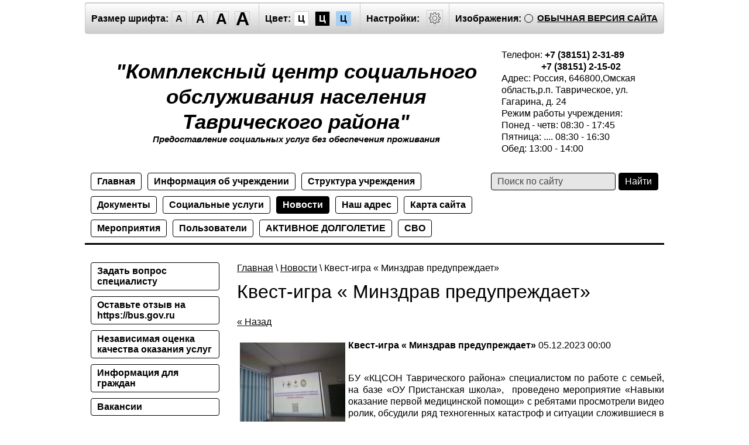

--- FILE ---
content_type: text/html; charset=utf-8
request_url: https://special.tavrichkcson.ru/novosti/news_post/kvest-igra-minzdrav-preduprezhdaet
body_size: 8792
content:
								
			<!doctype html>
<html lang="ru" class="sans-serif letterspacingstandart">
<head>
<meta name="robots" content="all">
<meta charset="utf-8">
<title>Квест-игра « Минздрав предупреждает»</title>
<meta name="description" content="Квест-игра « Минздрав предупреждает»">
<meta name="keywords" content="Квест-игра « Минздрав предупреждает»">
<meta name="SKYPE_TOOLBAR" content="SKYPE_TOOLBAR_PARSER_COMPATIBLE">
<meta name="viewport" content="width=device-width, initial-scale=1.0, maximum-scale=1.0, user-scalable=no">
<meta name="format-detection" content="telephone=no">
<meta http-equiv="x-rim-auto-match" content="none">
<link rel="canonical" href="http://tavrichkcson.ru">
<link href="/t/v1008/images/special/special.scss.css" rel="stylesheet">
<link href="/t/v1008/images/special/addons.scss.css" rel="stylesheet">
<script src="/g/libs/jquery/2.1.4/jquery.min.js"></script>

            <!-- 46b9544ffa2e5e73c3c971fe2ede35a5 -->
            <script src='/shared/s3/js/lang/ru.js'></script>
            <script src='/shared/s3/js/common.min.js'></script>
        <link rel='stylesheet' type='text/css' href='/shared/s3/css/calendar.css' /><link rel='stylesheet' type='text/css' href='/shared/highslide-4.1.13/highslide.min.css'/>
<script type='text/javascript' src='/shared/highslide-4.1.13/highslide-full.packed.js'></script>
<script type='text/javascript'>
hs.graphicsDir = '/shared/highslide-4.1.13/graphics/';
hs.outlineType = null;
hs.showCredits = false;
hs.lang={cssDirection:'ltr',loadingText:'Загрузка...',loadingTitle:'Кликните чтобы отменить',focusTitle:'Нажмите чтобы перенести вперёд',fullExpandTitle:'Увеличить',fullExpandText:'Полноэкранный',previousText:'Предыдущий',previousTitle:'Назад (стрелка влево)',nextText:'Далее',nextTitle:'Далее (стрелка вправо)',moveTitle:'Передвинуть',moveText:'Передвинуть',closeText:'Закрыть',closeTitle:'Закрыть (Esc)',resizeTitle:'Восстановить размер',playText:'Слайд-шоу',playTitle:'Слайд-шоу (пробел)',pauseText:'Пауза',pauseTitle:'Приостановить слайд-шоу (пробел)',number:'Изображение %1/%2',restoreTitle:'Нажмите чтобы посмотреть картинку, используйте мышь для перетаскивания. Используйте клавиши вперёд и назад'};</script>

<script src="/g/s3/misc/math/0.0.1/s3.math.js"></script>
<script src="/g/s3/misc/eventable/0.0.1/s3.eventable.js"></script>
<script src="/g/s3/menu/allin/0.0.2/s3.menu.allin.js"></script>
<script src="/t/v1008/images/special/special.js" charset="utf-8"></script>
<!--[if lt IE 9]>
<script src="/g/libs/html5shiv/html5.js"></script>
<![endif]-->
</head>
<body class="light-theme" image="">
<div class="fixed-menu-wrap">
	<a href="javascript: void(0);" class="menu-button"><span>&nbsp;</span></a>	
	<form method="get" action="/search">	
	    <input type="text" name="search" size="20" placeholder="Поиск" value="">
		<input type="submit" value="Найти">
	<re-captcha data-captcha="recaptcha"
     data-name="captcha"
     data-sitekey="6LcYvrMcAAAAAKyGWWuW4bP1De41Cn7t3mIjHyNN"
     data-lang="ru"
     data-rsize="invisible"
     data-type="image"
     data-theme="light"></re-captcha></form>
	<ul class="fixed-main-menu"><li><a href="/zadat-vopros-spetsialistu" >Задать вопрос специалисту</a></li><li><a href="https://bus.gov.ru/agency/55769" >Оставьте отзыв на https://bus.gov.ru</a></li><li><a href="/nezavisimaya-ocenka-kachestva-okazaniya-uslug" >Независимая оценка качества оказания услуг</a></li><li><a href="/informatsiya-dlya-grazhdan" >Информация для граждан</a></li><li><a href="/vakansii" >Вакансии</a></li><li><a href="/volontery-serebryanogo-vozrasta" >Волонтеры серебряного возраста</a></li><li><a href="/semejnoe-volonterstvo" >Семейное волонтерство: не рядом, а вместе</a></li><li><a href="/rabota-s-dezadaptirovannymi-grazhdanami" >Работа с дезадаптированными гражданами</a></li><li><a href="/chasto-zadavayemyye-voprosy" >Часто задаваемые вопросы</a></li><li><a href="/otzyvy-i-predlozheniya" >Отзывы и предложения</a></li><li><a href="/distantsionnaya-priyemnaya" >Дистанционная приемная</a></li><li><a href="/stranichka-psikhologa" >Страничка психолога</a></li><li><a href="/grafik-vyezdov-mobilnoj-sluzhby" >График выездов мобильной службы</a></li><li><a href="/grafik-vyezdov-mobilnoj-brigady" >График выездов мобильной бригады</a></li><li><a href="/ob-yavleniya" >Объявления</a></li><li><a href="/prozhitochnyy-minimum" >Прожиточный минимум</a></li><li><a href="/fotogalereya-1" >Фотогалерея</a></li><li><a href="/profsoyuznyj-vestnik" >Профсоюзный вестник</a></li></ul>	<ul class="fixed-top-menu"><li><a href="/" >Главная</a></li><li><a href="/o-kompanii" >Информация об учреждении</a></li><li><a href="/struktura-uchrezhdeniya" >Структура учреждения</a></li><li><a href="/dokumenty" >Документы</a></li><li><a href="/sotsialnyye-uslugi" >Социальные услуги</a></li><li class="opened active"><a href="/novosti" >Новости</a></li><li><a href="/nash-adres" >Наш адрес</a></li><li><a href="/karta-sayta" >Карта сайта</a></li><li><a href="/meropriyatiya" >Мероприятия</a></li><li><a href="/users" >Пользователи</a></li><li><a href="/aktivnoe-dolgoletie" >АКТИВНОЕ ДОЛГОЛЕТИЕ</a></li><li><a href="/svo" >СВО</a></li></ul></div>
<div class="fixed-settings-wrap">
	<a href="javascript: void(0);" class="settings-button"><svg xmlns="http://www.w3.org/2000/svg" width="64" height="64" viewBox="0 0 64 64"><path d="M45.25 29h-2.017a11.5 11.5 0 0 0-1.413-3.223l2.024-2.023a1.752 1.752 0 0 0 0-2.475l-1.768-1.768a1.796 1.796 0 0 0-2.474 0l-2.196 2.196A11.514 11.514 0 0 0 35 20.766V18.75A1.752 1.752 0 0 0 33.25 17h-2.5A1.752 1.752 0 0 0 29 18.75v2.016a11.562 11.562 0 0 0-2.61 1.05l-2.304-2.305a1.753 1.753 0 0 0-2.475 0l-1.768 1.768a1.753 1.753 0 0 0 0 2.475l2.217 2.216A11.521 11.521 0 0 0 20.766 29H18.75A1.752 1.752 0 0 0 17 30.75v2.5A1.752 1.752 0 0 0 18.75 35h2.016a11.513 11.513 0 0 0 .94 2.406l-1.863 1.864a1.754 1.754 0 0 0 0 2.474l1.768 1.768a1.796 1.796 0 0 0 2.475 0l1.69-1.69A11.487 11.487 0 0 0 29 43.233v2.016A1.752 1.752 0 0 0 30.75 47h2.5A1.752 1.752 0 0 0 35 45.25v-2.016a11.513 11.513 0 0 0 3.03-1.294l1.572 1.572a1.735 1.735 0 0 0 1.236.51 1.737 1.737 0 0 0 1.238-.51l1.768-1.768a1.754 1.754 0 0 0 0-2.474l-1.66-1.66a11.52 11.52 0 0 0 1.05-2.61h2.016A1.752 1.752 0 0 0 47 33.25v-2.5A1.752 1.752 0 0 0 45.25 29zm.75 4.25a.75.75 0 0 1-.75.75h-2.407a.5.5 0 0 0-.488.389 10.513 10.513 0 0 1-1.224 3.048.5.5 0 0 0 .076.609l1.93 1.93a.752.752 0 0 1 0 1.061l-1.768 1.768a.745.745 0 0 1-.53.218h-.001a.743.743 0 0 1-.53-.218l-1.854-1.854a.501.501 0 0 0-.628-.064 10.526 10.526 0 0 1-3.438 1.47.501.501 0 0 0-.388.487v2.406a.75.75 0 0 1-.75.75h-2.5a.75.75 0 0 1-.75-.75v-2.406a.5.5 0 0 0-.388-.488 10.504 10.504 0 0 1-3.617-1.59.5.5 0 0 0-.637.06l-1.98 1.979a.773.773 0 0 1-1.06 0l-1.768-1.768a.754.754 0 0 1 0-1.06l2.128-2.128a.5.5 0 0 0 .081-.601 10.53 10.53 0 0 1-1.115-2.86.5.5 0 0 0-.487-.388H18.75a.75.75 0 0 1-.75-.75v-2.5a.75.75 0 0 1 .75-.75h2.407a.5.5 0 0 0 .487-.388 10.54 10.54 0 0 1 1.47-3.438.5.5 0 0 0-.065-.628l-2.499-2.5a.751.751 0 0 1 0-1.06l1.768-1.768a.75.75 0 0 1 1.06 0l2.576 2.576a.499.499 0 0 0 .61.075 10.545 10.545 0 0 1 3.048-1.225.5.5 0 0 0 .388-.487V18.75a.75.75 0 0 1 .75-.75h2.5a.75.75 0 0 1 .75.75v2.407a.5.5 0 0 0 .388.487 10.555 10.555 0 0 1 2.86 1.115.5.5 0 0 0 .6-.08l2.46-2.46a.772.772 0 0 1 1.061 0l1.768 1.767a.75.75 0 0 1 0 1.06l-2.312 2.312a.5.5 0 0 0-.058.637 10.54 10.54 0 0 1 1.588 3.617.5.5 0 0 0 .488.388h2.407a.75.75 0 0 1 .75.75v2.5zm-14-7.585A6.335 6.335 0 1 0 38.335 32 6.342 6.342 0 0 0 32 25.665zm0 11.67A5.335 5.335 0 1 1 37.335 32 5.341 5.341 0 0 1 32 37.335z"/></svg></a>	
	<div class="header-panel">
		<span class="font-size"><span>Размер шрифта:</span><a data-size="normal-size">A</a><a data-size="big-size">A</a><a data-size="big1-size">A</a><a data-size="big2-size">A</a></span><span class="color-theme"><span>Цвет:</span><a data-theme="light-theme">Ц</a><a data-theme="dark-theme">Ц</a><a data-theme="azure-theme">Ц</a><a style="display: none;" data-theme="brown-theme">Ц</a><a style="display: none;" data-theme="green-theme">Ц</a></span><span class="settings"><span>Настройки:</span><a><svg xmlns="http://www.w3.org/2000/svg" width="64" height="64" viewBox="0 0 64 64"><path d="M45.25 29h-2.017a11.5 11.5 0 0 0-1.413-3.223l2.024-2.023a1.752 1.752 0 0 0 0-2.475l-1.768-1.768a1.796 1.796 0 0 0-2.474 0l-2.196 2.196A11.514 11.514 0 0 0 35 20.766V18.75A1.752 1.752 0 0 0 33.25 17h-2.5A1.752 1.752 0 0 0 29 18.75v2.016a11.562 11.562 0 0 0-2.61 1.05l-2.304-2.305a1.753 1.753 0 0 0-2.475 0l-1.768 1.768a1.753 1.753 0 0 0 0 2.475l2.217 2.216A11.521 11.521 0 0 0 20.766 29H18.75A1.752 1.752 0 0 0 17 30.75v2.5A1.752 1.752 0 0 0 18.75 35h2.016a11.513 11.513 0 0 0 .94 2.406l-1.863 1.864a1.754 1.754 0 0 0 0 2.474l1.768 1.768a1.796 1.796 0 0 0 2.475 0l1.69-1.69A11.487 11.487 0 0 0 29 43.233v2.016A1.752 1.752 0 0 0 30.75 47h2.5A1.752 1.752 0 0 0 35 45.25v-2.016a11.513 11.513 0 0 0 3.03-1.294l1.572 1.572a1.735 1.735 0 0 0 1.236.51 1.737 1.737 0 0 0 1.238-.51l1.768-1.768a1.754 1.754 0 0 0 0-2.474l-1.66-1.66a11.52 11.52 0 0 0 1.05-2.61h2.016A1.752 1.752 0 0 0 47 33.25v-2.5A1.752 1.752 0 0 0 45.25 29zm.75 4.25a.75.75 0 0 1-.75.75h-2.407a.5.5 0 0 0-.488.389 10.513 10.513 0 0 1-1.224 3.048.5.5 0 0 0 .076.609l1.93 1.93a.752.752 0 0 1 0 1.061l-1.768 1.768a.745.745 0 0 1-.53.218h-.001a.743.743 0 0 1-.53-.218l-1.854-1.854a.501.501 0 0 0-.628-.064 10.526 10.526 0 0 1-3.438 1.47.501.501 0 0 0-.388.487v2.406a.75.75 0 0 1-.75.75h-2.5a.75.75 0 0 1-.75-.75v-2.406a.5.5 0 0 0-.388-.488 10.504 10.504 0 0 1-3.617-1.59.5.5 0 0 0-.637.06l-1.98 1.979a.773.773 0 0 1-1.06 0l-1.768-1.768a.754.754 0 0 1 0-1.06l2.128-2.128a.5.5 0 0 0 .081-.601 10.53 10.53 0 0 1-1.115-2.86.5.5 0 0 0-.487-.388H18.75a.75.75 0 0 1-.75-.75v-2.5a.75.75 0 0 1 .75-.75h2.407a.5.5 0 0 0 .487-.388 10.54 10.54 0 0 1 1.47-3.438.5.5 0 0 0-.065-.628l-2.499-2.5a.751.751 0 0 1 0-1.06l1.768-1.768a.75.75 0 0 1 1.06 0l2.576 2.576a.499.499 0 0 0 .61.075 10.545 10.545 0 0 1 3.048-1.225.5.5 0 0 0 .388-.487V18.75a.75.75 0 0 1 .75-.75h2.5a.75.75 0 0 1 .75.75v2.407a.5.5 0 0 0 .388.487 10.555 10.555 0 0 1 2.86 1.115.5.5 0 0 0 .6-.08l2.46-2.46a.772.772 0 0 1 1.061 0l1.768 1.767a.75.75 0 0 1 0 1.06l-2.312 2.312a.5.5 0 0 0-.058.637 10.54 10.54 0 0 1 1.588 3.617.5.5 0 0 0 .488.388h2.407a.75.75 0 0 1 .75.75v2.5zm-14-7.585A6.335 6.335 0 1 0 38.335 32 6.342 6.342 0 0 0 32 25.665zm0 11.67A5.335 5.335 0 1 1 37.335 32 5.341 5.341 0 0 1 32 37.335z"/></svg></a></span><span class="image-hide "><span>Изображения:</span><a>&nbsp;</a></span><div class="header-panel-bottom"><div class="title">Настройки шрифта:</div><div class="row font-family"><div>Выберите шрифт:</div><a href="#" data="sans-serif" class="arial active">Arial</a><br /><a href="#" data="serif" class="timesnewroman ">Times New Roman</a></div><div class="row letter-spacing"><div>Интервал между буквами (Кернинг):</div><a href="#" data="standart" class="standart active">Стандартный</a><br /><a href="#" data="normal" class="normal ">Средний</a><br /><a href="#" data="big" class="big ">Большой</a></div><div class="title">Выбор цветовой схемы:</div><div class="row colors"><div class="color1 active">Черным по белому</div><div class="color2 ">Белым по черному</div><div class="color3 ">Темно-синим по голубому</div><div class="color4 ">Коричневым по бежевому</div><div class="color5 ">Зеленым по темно-коричневому</div></div><div class="close-panel"><span>Закрыть панель</span></div></div><a class="normal-version" href="//tavrichkcson.ru">Обычная версия сайта</a>
		</div>
</div>
<div class="wrapper">
    <header class="header">
    	<div class="header-panel">
    		<span class="font-size"><span>Размер шрифта:</span><a data-size="normal-size">A</a><a data-size="big-size">A</a><a data-size="big1-size">A</a><a data-size="big2-size">A</a></span><span class="color-theme"><span>Цвет:</span><a data-theme="light-theme">Ц</a><a data-theme="dark-theme">Ц</a><a data-theme="azure-theme">Ц</a><a style="display: none;" data-theme="brown-theme">Ц</a><a style="display: none;" data-theme="green-theme">Ц</a></span><span class="settings"><span>Настройки:</span><a><svg xmlns="http://www.w3.org/2000/svg" width="64" height="64" viewBox="0 0 64 64"><path d="M45.25 29h-2.017a11.5 11.5 0 0 0-1.413-3.223l2.024-2.023a1.752 1.752 0 0 0 0-2.475l-1.768-1.768a1.796 1.796 0 0 0-2.474 0l-2.196 2.196A11.514 11.514 0 0 0 35 20.766V18.75A1.752 1.752 0 0 0 33.25 17h-2.5A1.752 1.752 0 0 0 29 18.75v2.016a11.562 11.562 0 0 0-2.61 1.05l-2.304-2.305a1.753 1.753 0 0 0-2.475 0l-1.768 1.768a1.753 1.753 0 0 0 0 2.475l2.217 2.216A11.521 11.521 0 0 0 20.766 29H18.75A1.752 1.752 0 0 0 17 30.75v2.5A1.752 1.752 0 0 0 18.75 35h2.016a11.513 11.513 0 0 0 .94 2.406l-1.863 1.864a1.754 1.754 0 0 0 0 2.474l1.768 1.768a1.796 1.796 0 0 0 2.475 0l1.69-1.69A11.487 11.487 0 0 0 29 43.233v2.016A1.752 1.752 0 0 0 30.75 47h2.5A1.752 1.752 0 0 0 35 45.25v-2.016a11.513 11.513 0 0 0 3.03-1.294l1.572 1.572a1.735 1.735 0 0 0 1.236.51 1.737 1.737 0 0 0 1.238-.51l1.768-1.768a1.754 1.754 0 0 0 0-2.474l-1.66-1.66a11.52 11.52 0 0 0 1.05-2.61h2.016A1.752 1.752 0 0 0 47 33.25v-2.5A1.752 1.752 0 0 0 45.25 29zm.75 4.25a.75.75 0 0 1-.75.75h-2.407a.5.5 0 0 0-.488.389 10.513 10.513 0 0 1-1.224 3.048.5.5 0 0 0 .076.609l1.93 1.93a.752.752 0 0 1 0 1.061l-1.768 1.768a.745.745 0 0 1-.53.218h-.001a.743.743 0 0 1-.53-.218l-1.854-1.854a.501.501 0 0 0-.628-.064 10.526 10.526 0 0 1-3.438 1.47.501.501 0 0 0-.388.487v2.406a.75.75 0 0 1-.75.75h-2.5a.75.75 0 0 1-.75-.75v-2.406a.5.5 0 0 0-.388-.488 10.504 10.504 0 0 1-3.617-1.59.5.5 0 0 0-.637.06l-1.98 1.979a.773.773 0 0 1-1.06 0l-1.768-1.768a.754.754 0 0 1 0-1.06l2.128-2.128a.5.5 0 0 0 .081-.601 10.53 10.53 0 0 1-1.115-2.86.5.5 0 0 0-.487-.388H18.75a.75.75 0 0 1-.75-.75v-2.5a.75.75 0 0 1 .75-.75h2.407a.5.5 0 0 0 .487-.388 10.54 10.54 0 0 1 1.47-3.438.5.5 0 0 0-.065-.628l-2.499-2.5a.751.751 0 0 1 0-1.06l1.768-1.768a.75.75 0 0 1 1.06 0l2.576 2.576a.499.499 0 0 0 .61.075 10.545 10.545 0 0 1 3.048-1.225.5.5 0 0 0 .388-.487V18.75a.75.75 0 0 1 .75-.75h2.5a.75.75 0 0 1 .75.75v2.407a.5.5 0 0 0 .388.487 10.555 10.555 0 0 1 2.86 1.115.5.5 0 0 0 .6-.08l2.46-2.46a.772.772 0 0 1 1.061 0l1.768 1.767a.75.75 0 0 1 0 1.06l-2.312 2.312a.5.5 0 0 0-.058.637 10.54 10.54 0 0 1 1.588 3.617.5.5 0 0 0 .488.388h2.407a.75.75 0 0 1 .75.75v2.5zm-14-7.585A6.335 6.335 0 1 0 38.335 32 6.342 6.342 0 0 0 32 25.665zm0 11.67A5.335 5.335 0 1 1 37.335 32 5.341 5.341 0 0 1 32 37.335z"/></svg></a></span><span class="image-hide "><span>Изображения:</span><a>&nbsp;</a></span><a class="normal-version" href="//tavrichkcson.ru">Обычная версия сайта</a><div class="header-panel-bottom"><div class="title">Настройки шрифта:</div><div class="row font-family">Выберите шрифт: <a href="#" data="sans-serif" class="arial active">Arial</a> <a href="#" data="serif" class="timesnewroman ">Times New Roman</a></div><div class="row letter-spacing">Интервал между буквами (Кернинг): <a href="#" data="standart" class="standart active">Стандартный</a> <a href="#" data="normal" class="normal ">Средний</a> <a href="#" data="big" class="big ">Большой</a></div><div class="title">Выбор цветовой схемы:</div><div class="row colors"><div class="color1 active">Черным по белому</div><div class="color2 ">Белым по черному</div><div class="color3 ">Темно-синим по голубому</div><div class="color4 ">Коричневым по бежевому</div><div class="color5 ">Зеленым по темно-коричневому</div></div><div class="close-panel"><span>Закрыть панель</span></div></div>
    	</div>
		<div class="header-in-wrap">
			<div class="table header-in">
				<div class="td site-logo">
					<a href="http://special.tavrichkcson.ru">
																			<span class="site-name">&quot;Комплексный центр социального обслуживания населения  Таврического района&quot;</span>
																			<span class="site-slogan">Предоставление социальных услуг без обеспечения проживания</span>
											</a>
				</div>
									<div class="td site-contacts" data-set-size="normal-size">
						<div class="site-contacts-in">
							<p>Телефон: <strong>+7 (38151) 2-31-89</strong><br />
<strong>&nbsp;&nbsp;&nbsp;&nbsp;&nbsp;&nbsp;&nbsp;&nbsp;&nbsp;&nbsp;&nbsp;&nbsp;&nbsp;&nbsp;&nbsp;&nbsp; +7 (38151) 2-15-02</strong><br />
Адрес: Россия, 646800,Омская область,р.п. Таврическое, ул. Гагарина, д. 24<br />
Режим работы учреждения:<br />
Понед - четв: 08:30 - 17:45<br />
Пятница: .... 08:30 - 16:30<br />
Обед: 13:00 - 14:00</p>
						</div>
					</div>
							</div>
		</div>
    	<div class="table header-nav" data-set-size="normal-size">
    		    		<div class="td">
    			<ul class="menu-defult menu-top"><li><a href="/" >Главная</a></li><li><a href="/o-kompanii" >Информация об учреждении</a></li><li><a href="/struktura-uchrezhdeniya" >Структура учреждения</a></li><li><a href="/dokumenty" >Документы</a></li><li><a href="/sotsialnyye-uslugi" >Социальные услуги</a></li><li class="opened active"><a href="/novosti" >Новости</a></li><li><a href="/nash-adres" >Наш адрес</a></li><li><a href="/karta-sayta" >Карта сайта</a></li><li><a href="/meropriyatiya" >Мероприятия</a></li><li><a href="/users" >Пользователи</a></li><li><a href="/aktivnoe-dolgoletie" >АКТИВНОЕ ДОЛГОЛЕТИЕ</a></li><li><a href="/svo" >СВО</a></li></ul>	
    		</div>
    		    		<div class="td site-search">
    			<form method="get" action="/search"><input type="text" name="search" size="20" placeholder="Поиск по сайту" value=""><input type="submit" value="Найти"><re-captcha data-captcha="recaptcha"
     data-name="captcha"
     data-sitekey="6LcYvrMcAAAAAKyGWWuW4bP1De41Cn7t3mIjHyNN"
     data-lang="ru"
     data-rsize="invisible"
     data-type="image"
     data-theme="light"></re-captcha></form>
    		</div>
    	</div>
    </header><!-- .header-->
    <div class="middle side-left">
        <div class="container">
            <div id="content" data-set-size="normal-size">
            	
<div class="page-path" data-url="/novosti"><a href="/">Главная</a> \ <a href="/novosti">Новости</a> \ Квест-игра « Минздрав предупреждает»</div>              	<h1>Квест-игра « Минздрав предупреждает»</h1>	<script>createCookie('visual', 'design')</script>


	<style type="text/css">
		.n-thumb {
			float: left;
			margin: 5px;
		}
	</style>



			<a href="/novosti">&laquo; Назад</a>
		<br/>
		<br/>
		<div>
			<img src="/thumb/2/-fMJVzpgJlgsr7Ar3EJ1VA/180r160/d/d095d0bcd0b5d0bbd18cd18fd0bdd0bed0b220203.jpg" class="n-thumb" alt="" />
			<b>Квест-игра « Минздрав предупреждает»</b>&nbsp;05.12.2023 00:00<br/><br/>
			<p style="text-align: justify;"><span style="font-size:11pt;"><span data-mega-font-name="arial" style="font-family:Arial,Helvetica,sans-serif;">БУ &laquo;КЦСОН Таврического района&raquo; специалистом по работе с семьей, на базе &laquo;ОУ Пристанская школа&raquo;,&nbsp; проведено мероприятие &laquo;Навыки оказание первой медицинской помощи&raquo; с ребятами просмотрели видео ролик, обсудили ряд техногенных катастроф и ситуации сложившиеся в XXI веке и пришли к выводу, что актуально знать как накладывать жгут и укладывать бинт на рану, и делать искусственное дыхание при остановке сердца. Ребята от увиденного остались довольны, получили массу положительных эмоций.</span></span></p>

<p style="text-align: right;">Специалист по социальной работе<br />
Емельянов Ю.В.</p>

<p>&nbsp;</p>

<p style="text-align: right;">&nbsp;</p>
			<br clear="all"/>
		</div>
			

<ul class='page-subpages'>
<li> <a href="/khronika-novostey-2020-goda" ><b>Хроника новостей 2020 года</b></a></li>
<li> <a href="/khronika-novostey-2019-goda" ><b>Хроника новостей 2019 года</b></a></li>
<li> <a href="/khronika-novostey-2018-goda" ><b>Хроника новостей 2018 года</b></a></li>
<li> <a href="/khronika-novostey-2017-goda" ><b>Хроника новостей 2017 года</b></a></li>
</ul>

		</div><!-- #content-->
        </div><!-- .container-->
                <aside id="side-left" data-set-size="normal-size">
            <nav><ul class="menu-defult menu-left"><li><a href="/zadat-vopros-spetsialistu" >Задать вопрос специалисту</a></li><li><a href="https://bus.gov.ru/agency/55769" >Оставьте отзыв на https://bus.gov.ru</a></li><li><a href="/nezavisimaya-ocenka-kachestva-okazaniya-uslug" >Независимая оценка качества оказания услуг</a></li><li><a href="/informatsiya-dlya-grazhdan" >Информация для граждан</a></li><li><a href="/vakansii" >Вакансии</a></li><li><a href="/volontery-serebryanogo-vozrasta" >Волонтеры серебряного возраста</a></li><li><a href="/semejnoe-volonterstvo" >Семейное волонтерство: не рядом, а вместе</a></li><li><a href="/rabota-s-dezadaptirovannymi-grazhdanami" >Работа с дезадаптированными гражданами</a></li><li><a href="/chasto-zadavayemyye-voprosy" >Часто задаваемые вопросы</a></li><li><a href="/otzyvy-i-predlozheniya" >Отзывы и предложения</a></li><li><a href="/distantsionnaya-priyemnaya" >Дистанционная приемная</a></li><li><a href="/stranichka-psikhologa" >Страничка психолога</a></li><li><a href="/grafik-vyezdov-mobilnoj-sluzhby" >График выездов мобильной службы</a></li><li><a href="/grafik-vyezdov-mobilnoj-brigady" >График выездов мобильной бригады</a></li><li><a href="/ob-yavleniya" >Объявления</a></li><li><a href="/prozhitochnyy-minimum" >Прожиточный минимум</a></li><li><a href="/fotogalereya-1" >Фотогалерея</a></li><li><a href="/profsoyuznyj-vestnik" >Профсоюзный вестник</a></li></ul></nav>
            				<div class="news">                    
				    <div class="news-title">
				        Новости
				        <a class="news-more" href="/novosti">Все</a>
				    </div>                            
				    				        <article class="news-item">                  
				            <time class="news-item-date" datetime="2026-01-22 14:31:05">
				                22.01.2026
				            </time>
				            <a class="news-item-title" href="/novosti/news_post/sedmoj-etap-estafety-racionalnoe-potreblenie">
				                Седьмой этап эстафеты «Рациональное потребление»
				            </a>
				            <div class="news-item-anonce">
				            					            	<p style="text-align: justify;"><span style="font-size:11pt;"><span data-mega-font-name="arial" style="font-family:Arial,Helvetica,sans-serif;">Продолжаем информировать получателей социальных услуг о проведении седьмого этапа Всероссийской просветительской эстафеты &laquo;Мои финансы&raquo;</span></span></p>
				            </div>
				        </article>
				    				        <article class="news-item">                  
				            <time class="news-item-date" datetime="2026-01-20 08:57:47">
				                20.01.2026
				            </time>
				            <a class="news-item-title" href="/novosti/news_post/den-otkrytyh-dverej-4">
				                День открытых дверей
				            </a>
				            <div class="news-item-anonce">
				            						            	<div class="news-item-image">
					            		<img class="highslide" src="/thumb/2/BBkikgVpZvEpXfh4Apdrgw/220r/d/2_529219.jpg" onclick="hs.expand(this,{src:'/d/2_529219.jpg'});" alt="День открытых дверей">
					            	</div>
						    					            	<p style="text-align: justify;"><span style="font-size:11pt;"><span data-mega-font-name="arial" style="font-family:Arial,Helvetica,sans-serif;">В комплексном центре состоялся День открытых дверей!</span></span></p>

<p>&nbsp;</p>
				            </div>
				        </article>
				    				        <article class="news-item">                  
				            <time class="news-item-date" datetime="2026-01-16 10:16:25">
				                16.01.2026
				            </time>
				            <a class="news-item-title" href="/novosti/news_post/aktivnym-byt-zdorovo">
				                Активным быть здорово!
				            </a>
				            <div class="news-item-anonce">
				            						            	<div class="news-item-image">
					            		<img class="highslide" src="/thumb/2/aCw11TX0f-b4FH7jkGgNew/220r/d/img20260116095905.jpg" onclick="hs.expand(this,{src:'/d/img20260116095905.jpg'});" alt="Активным быть здорово!">
					            	</div>
						    					            	<p style="text-align: justify;"><span style="font-size:11pt;"><span data-mega-font-name="arial" style="font-family:Arial,Helvetica,sans-serif;">С 12 по 18 января 2026 года в России проходит Неделя продвижения активного образа жизни, объявленная Министерством здравоохранения Российской Федерации.</span></span></p>

<p>&nbsp;</p>
				            </div>
				        </article>
				    				        <article class="news-item">                  
				            <time class="news-item-date" datetime="2026-01-15 13:26:55">
				                15.01.2026
				            </time>
				            <a class="news-item-title" href="/novosti/news_post/racionalnoe-potreblenie-1">
				                «Рациональное потребление»
				            </a>
				            <div class="news-item-anonce">
				            						            	<div class="news-item-image">
					            		<img class="highslide" src="/thumb/2/bggfky8enuVQrgVrwwhuSQ/220r/d/img20260115110830.jpg" onclick="hs.expand(this,{src:'/d/img20260115110830.jpg'});" alt="«Рациональное потребление»">
					            	</div>
						    					            	<p style="text-align: justify;"><span style="font-size:11pt;"><span data-mega-font-name="arial" style="font-family:Arial,Helvetica,sans-serif;">В рамках Всероссийской просветительской эстафеты &laquo;Мои финансы&raquo; - этап VII: &laquo;Рациональное потребление&raquo; в комплексном центре проходят минуты&nbsp; полезной информации для получателей социальных услуг...</span></span></p>

<p>&nbsp;</p>
				            </div>
				        </article>
				    				        <article class="news-item">                  
				            <time class="news-item-date" datetime="2026-01-12 15:50:20">
				                12.01.2026
				            </time>
				            <a class="news-item-title" href="/novosti/news_post/puteshestvie-po-skazkam">
				                Путешествие по сказкам
				            </a>
				            <div class="news-item-anonce">
				            						            	<div class="news-item-image">
					            		<img class="highslide" src="/thumb/2/tThzQmvQ41EgjgbUlILLrA/220r/d/3_919408.jpg" onclick="hs.expand(this,{src:'/d/3_919408.jpg'});" alt="Путешествие по сказкам">
					            	</div>
						    					            	<p style="text-align: justify;"><span style="font-size:11pt;"><span data-mega-font-name="arial" style="font-family:Arial,Helvetica,sans-serif;">В дни новогодних каникул психолог комплексного центра Буб Татьяна Анатольевна организовала и провела литературную игру - викторину &laquo;Путешествие по сказкам&raquo; для ребят в Сосновской библиотеке.</span></span></p>
&nbsp;

<p>&nbsp;</p>
				            </div>
				        </article>
				                    
				</div> 
			        </aside><!-- #side-left -->
            </div><!-- .middle-->
</div><!-- .wrapper -->
<footer class="footer">
	<div class="table footer-in">
		<div class="td site-copyright">
									Copyright &copy; 2017 - 2026<br>
			Комплексный центр социального обслуживания населения  Таврического района
			</div>
		<div class="td site-counters">Код счетчиков
<!--__INFO2026-01-25 01:45:21INFO__-->
</div>		<div class="td mega-copyright"><span style='font-size:14px;' class='copyright'><!--noindex-->Создание, <span style="text-decoration:underline; cursor: pointer;" onclick="javascript:window.open('https://megagr'+'oup.ru/?utm_referrer='+location.hostname)" class="copyright">разработка сайта</span> — студия Мегагрупп.ру.<!--/noindex--></span></div>
	</div>
</footer><!-- .footer -->

<!-- assets.bottom -->
<!-- </noscript></script></style> -->
<script src="/my/s3/js/site.min.js?1769082895" ></script>
<script src="/my/s3/js/site/defender.min.js?1769082895" ></script>
<script src="https://cp.onicon.ru/loader/5a2a6187286688f65a8b45c9.js" data-auto async></script>
<script >/*<![CDATA[*/
var megacounter_key="2615931825df702e252cfaad8ad1af45";
(function(d){
    var s = d.createElement("script");
    s.src = "//counter.megagroup.ru/loader.js?"+new Date().getTime();
    s.async = true;
    d.getElementsByTagName("head")[0].appendChild(s);
})(document);
/*]]>*/</script>
<script >/*<![CDATA[*/
$ite.start({"sid":1853102,"vid":1905207,"aid":2193561,"stid":4,"cp":21,"active":true,"domain":"special.tavrichkcson.ru","lang":"ru","trusted":false,"debug":false,"captcha":3,"onetap":[{"provider":"vkontakte","provider_id":"51975685","code_verifier":"3l2GcZmYYgxIkTDZz5Bwy5TNTOgNmTMUjZYG4zQMcOF"}]});
/*]]>*/</script>
<!-- /assets.bottom -->
</body>
</html>

--- FILE ---
content_type: text/javascript
request_url: https://counter.megagroup.ru/2615931825df702e252cfaad8ad1af45.js?r=&s=1280*720*24&u=https%3A%2F%2Fspecial.tavrichkcson.ru%2Fnovosti%2Fnews_post%2Fkvest-igra-minzdrav-preduprezhdaet&t=%D0%9A%D0%B2%D0%B5%D1%81%D1%82-%D0%B8%D0%B3%D1%80%D0%B0%20%C2%AB%20%D0%9C%D0%B8%D0%BD%D0%B7%D0%B4%D1%80%D0%B0%D0%B2%20%D0%BF%D1%80%D0%B5%D0%B4%D1%83%D0%BF%D1%80%D0%B5%D0%B6%D0%B4%D0%B0%D0%B5%D1%82%C2%BB&fv=0,0&en=1&rld=0&fr=0&callback=_sntnl1769340445366&1769340445366
body_size: 86
content:
//:1
_sntnl1769340445366({date:"Sun, 25 Jan 2026 11:27:25 GMT", res:"1"})